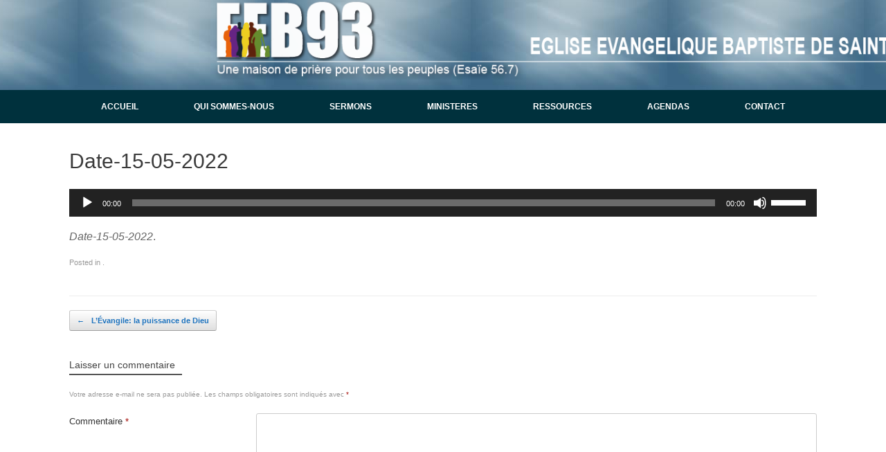

--- FILE ---
content_type: text/html; charset=UTF-8
request_url: https://eeb93.net/levangile-la-puissance-de-dieu/date-15-05-2022
body_size: 14348
content:
<!DOCTYPE html>
<html lang="fr-FR">
<head>
	<meta charset="UTF-8" />
	<meta http-equiv="X-UA-Compatible" content="IE=10" />
	<link rel="profile" href="http://gmpg.org/xfn/11" />
	<link rel="pingback" href="https://eeb93.net/xmlrpc.php" />
	<meta name='robots' content='index, follow, max-image-preview:large, max-snippet:-1, max-video-preview:-1' />

	<!-- This site is optimized with the Yoast SEO plugin v23.1 - https://yoast.com/wordpress/plugins/seo/ -->
	<title>Date-15-05-2022 - EEB93</title>
	<link rel="canonical" href="https://eeb93.net/levangile-la-puissance-de-dieu/date-15-05-2022/" />
	<meta property="og:locale" content="fr_FR" />
	<meta property="og:type" content="article" />
	<meta property="og:title" content="Date-15-05-2022 - EEB93" />
	<meta property="og:description" content="https://eeb93.net/wp-content/uploads/2022/05/Date-15-05-2022.mp3 Date-15-05-2022." />
	<meta property="og:url" content="https://eeb93.net/levangile-la-puissance-de-dieu/date-15-05-2022/" />
	<meta property="og:site_name" content="EEB93" />
	<meta property="article:modified_time" content="2022-05-15T20:58:36+00:00" />
	<meta name="twitter:card" content="summary_large_image" />
	<script type="application/ld+json" class="yoast-schema-graph">{"@context":"https://schema.org","@graph":[{"@type":"WebPage","@id":"https://eeb93.net/levangile-la-puissance-de-dieu/date-15-05-2022/","url":"https://eeb93.net/levangile-la-puissance-de-dieu/date-15-05-2022/","name":"Date-15-05-2022 - EEB93","isPartOf":{"@id":"https://eeb93.net/#website"},"primaryImageOfPage":{"@id":"https://eeb93.net/levangile-la-puissance-de-dieu/date-15-05-2022/#primaryimage"},"image":{"@id":"https://eeb93.net/levangile-la-puissance-de-dieu/date-15-05-2022/#primaryimage"},"thumbnailUrl":"","datePublished":"2022-05-15T20:58:27+00:00","dateModified":"2022-05-15T20:58:36+00:00","breadcrumb":{"@id":"https://eeb93.net/levangile-la-puissance-de-dieu/date-15-05-2022/#breadcrumb"},"inLanguage":"fr-FR","potentialAction":[{"@type":"ReadAction","target":["https://eeb93.net/levangile-la-puissance-de-dieu/date-15-05-2022/"]}]},{"@type":"BreadcrumbList","@id":"https://eeb93.net/levangile-la-puissance-de-dieu/date-15-05-2022/#breadcrumb","itemListElement":[{"@type":"ListItem","position":1,"name":"Accueil","item":"https://eeb93.net/"},{"@type":"ListItem","position":2,"name":"L&#8217;Évangile: la puissance de Dieu","item":"https://eeb93.net/levangile-la-puissance-de-dieu"},{"@type":"ListItem","position":3,"name":"Date-15-05-2022"}]},{"@type":"WebSite","@id":"https://eeb93.net/#website","url":"https://eeb93.net/","name":"EEB93","description":"Une maison de prière pour tous les peuples","potentialAction":[{"@type":"SearchAction","target":{"@type":"EntryPoint","urlTemplate":"https://eeb93.net/?s={search_term_string}"},"query-input":"required name=search_term_string"}],"inLanguage":"fr-FR"}]}</script>
	<!-- / Yoast SEO plugin. -->


<link rel='dns-prefetch' href='//platform-api.sharethis.com' />
<link rel="alternate" type="application/rss+xml" title="EEB93 &raquo; Flux" href="https://eeb93.net/feed" />
<link rel="alternate" type="application/rss+xml" title="EEB93 &raquo; Flux des commentaires" href="https://eeb93.net/comments/feed" />
<link rel="alternate" type="application/rss+xml" title="EEB93 &raquo; Date-15-05-2022 Flux des commentaires" href="https://eeb93.net/levangile-la-puissance-de-dieu/date-15-05-2022#main/feed" />
<script type="text/javascript">
/* <![CDATA[ */
window._wpemojiSettings = {"baseUrl":"https:\/\/s.w.org\/images\/core\/emoji\/15.0.3\/72x72\/","ext":".png","svgUrl":"https:\/\/s.w.org\/images\/core\/emoji\/15.0.3\/svg\/","svgExt":".svg","source":{"concatemoji":"https:\/\/eeb93.net\/wp-includes\/js\/wp-emoji-release.min.js?ver=6.6.4"}};
/*! This file is auto-generated */
!function(i,n){var o,s,e;function c(e){try{var t={supportTests:e,timestamp:(new Date).valueOf()};sessionStorage.setItem(o,JSON.stringify(t))}catch(e){}}function p(e,t,n){e.clearRect(0,0,e.canvas.width,e.canvas.height),e.fillText(t,0,0);var t=new Uint32Array(e.getImageData(0,0,e.canvas.width,e.canvas.height).data),r=(e.clearRect(0,0,e.canvas.width,e.canvas.height),e.fillText(n,0,0),new Uint32Array(e.getImageData(0,0,e.canvas.width,e.canvas.height).data));return t.every(function(e,t){return e===r[t]})}function u(e,t,n){switch(t){case"flag":return n(e,"\ud83c\udff3\ufe0f\u200d\u26a7\ufe0f","\ud83c\udff3\ufe0f\u200b\u26a7\ufe0f")?!1:!n(e,"\ud83c\uddfa\ud83c\uddf3","\ud83c\uddfa\u200b\ud83c\uddf3")&&!n(e,"\ud83c\udff4\udb40\udc67\udb40\udc62\udb40\udc65\udb40\udc6e\udb40\udc67\udb40\udc7f","\ud83c\udff4\u200b\udb40\udc67\u200b\udb40\udc62\u200b\udb40\udc65\u200b\udb40\udc6e\u200b\udb40\udc67\u200b\udb40\udc7f");case"emoji":return!n(e,"\ud83d\udc26\u200d\u2b1b","\ud83d\udc26\u200b\u2b1b")}return!1}function f(e,t,n){var r="undefined"!=typeof WorkerGlobalScope&&self instanceof WorkerGlobalScope?new OffscreenCanvas(300,150):i.createElement("canvas"),a=r.getContext("2d",{willReadFrequently:!0}),o=(a.textBaseline="top",a.font="600 32px Arial",{});return e.forEach(function(e){o[e]=t(a,e,n)}),o}function t(e){var t=i.createElement("script");t.src=e,t.defer=!0,i.head.appendChild(t)}"undefined"!=typeof Promise&&(o="wpEmojiSettingsSupports",s=["flag","emoji"],n.supports={everything:!0,everythingExceptFlag:!0},e=new Promise(function(e){i.addEventListener("DOMContentLoaded",e,{once:!0})}),new Promise(function(t){var n=function(){try{var e=JSON.parse(sessionStorage.getItem(o));if("object"==typeof e&&"number"==typeof e.timestamp&&(new Date).valueOf()<e.timestamp+604800&&"object"==typeof e.supportTests)return e.supportTests}catch(e){}return null}();if(!n){if("undefined"!=typeof Worker&&"undefined"!=typeof OffscreenCanvas&&"undefined"!=typeof URL&&URL.createObjectURL&&"undefined"!=typeof Blob)try{var e="postMessage("+f.toString()+"("+[JSON.stringify(s),u.toString(),p.toString()].join(",")+"));",r=new Blob([e],{type:"text/javascript"}),a=new Worker(URL.createObjectURL(r),{name:"wpTestEmojiSupports"});return void(a.onmessage=function(e){c(n=e.data),a.terminate(),t(n)})}catch(e){}c(n=f(s,u,p))}t(n)}).then(function(e){for(var t in e)n.supports[t]=e[t],n.supports.everything=n.supports.everything&&n.supports[t],"flag"!==t&&(n.supports.everythingExceptFlag=n.supports.everythingExceptFlag&&n.supports[t]);n.supports.everythingExceptFlag=n.supports.everythingExceptFlag&&!n.supports.flag,n.DOMReady=!1,n.readyCallback=function(){n.DOMReady=!0}}).then(function(){return e}).then(function(){var e;n.supports.everything||(n.readyCallback(),(e=n.source||{}).concatemoji?t(e.concatemoji):e.wpemoji&&e.twemoji&&(t(e.twemoji),t(e.wpemoji)))}))}((window,document),window._wpemojiSettings);
/* ]]> */
</script>
<style id='wp-emoji-styles-inline-css' type='text/css'>

	img.wp-smiley, img.emoji {
		display: inline !important;
		border: none !important;
		box-shadow: none !important;
		height: 1em !important;
		width: 1em !important;
		margin: 0 0.07em !important;
		vertical-align: -0.1em !important;
		background: none !important;
		padding: 0 !important;
	}
</style>
<link rel='stylesheet' id='wp-block-library-css' href='https://eeb93.net/wp-includes/css/dist/block-library/style.min.css?ver=6.6.4' type='text/css' media='all' />
<style id='classic-theme-styles-inline-css' type='text/css'>
/*! This file is auto-generated */
.wp-block-button__link{color:#fff;background-color:#32373c;border-radius:9999px;box-shadow:none;text-decoration:none;padding:calc(.667em + 2px) calc(1.333em + 2px);font-size:1.125em}.wp-block-file__button{background:#32373c;color:#fff;text-decoration:none}
</style>
<style id='global-styles-inline-css' type='text/css'>
:root{--wp--preset--aspect-ratio--square: 1;--wp--preset--aspect-ratio--4-3: 4/3;--wp--preset--aspect-ratio--3-4: 3/4;--wp--preset--aspect-ratio--3-2: 3/2;--wp--preset--aspect-ratio--2-3: 2/3;--wp--preset--aspect-ratio--16-9: 16/9;--wp--preset--aspect-ratio--9-16: 9/16;--wp--preset--color--black: #000000;--wp--preset--color--cyan-bluish-gray: #abb8c3;--wp--preset--color--white: #ffffff;--wp--preset--color--pale-pink: #f78da7;--wp--preset--color--vivid-red: #cf2e2e;--wp--preset--color--luminous-vivid-orange: #ff6900;--wp--preset--color--luminous-vivid-amber: #fcb900;--wp--preset--color--light-green-cyan: #7bdcb5;--wp--preset--color--vivid-green-cyan: #00d084;--wp--preset--color--pale-cyan-blue: #8ed1fc;--wp--preset--color--vivid-cyan-blue: #0693e3;--wp--preset--color--vivid-purple: #9b51e0;--wp--preset--gradient--vivid-cyan-blue-to-vivid-purple: linear-gradient(135deg,rgba(6,147,227,1) 0%,rgb(155,81,224) 100%);--wp--preset--gradient--light-green-cyan-to-vivid-green-cyan: linear-gradient(135deg,rgb(122,220,180) 0%,rgb(0,208,130) 100%);--wp--preset--gradient--luminous-vivid-amber-to-luminous-vivid-orange: linear-gradient(135deg,rgba(252,185,0,1) 0%,rgba(255,105,0,1) 100%);--wp--preset--gradient--luminous-vivid-orange-to-vivid-red: linear-gradient(135deg,rgba(255,105,0,1) 0%,rgb(207,46,46) 100%);--wp--preset--gradient--very-light-gray-to-cyan-bluish-gray: linear-gradient(135deg,rgb(238,238,238) 0%,rgb(169,184,195) 100%);--wp--preset--gradient--cool-to-warm-spectrum: linear-gradient(135deg,rgb(74,234,220) 0%,rgb(151,120,209) 20%,rgb(207,42,186) 40%,rgb(238,44,130) 60%,rgb(251,105,98) 80%,rgb(254,248,76) 100%);--wp--preset--gradient--blush-light-purple: linear-gradient(135deg,rgb(255,206,236) 0%,rgb(152,150,240) 100%);--wp--preset--gradient--blush-bordeaux: linear-gradient(135deg,rgb(254,205,165) 0%,rgb(254,45,45) 50%,rgb(107,0,62) 100%);--wp--preset--gradient--luminous-dusk: linear-gradient(135deg,rgb(255,203,112) 0%,rgb(199,81,192) 50%,rgb(65,88,208) 100%);--wp--preset--gradient--pale-ocean: linear-gradient(135deg,rgb(255,245,203) 0%,rgb(182,227,212) 50%,rgb(51,167,181) 100%);--wp--preset--gradient--electric-grass: linear-gradient(135deg,rgb(202,248,128) 0%,rgb(113,206,126) 100%);--wp--preset--gradient--midnight: linear-gradient(135deg,rgb(2,3,129) 0%,rgb(40,116,252) 100%);--wp--preset--font-size--small: 13px;--wp--preset--font-size--medium: 20px;--wp--preset--font-size--large: 36px;--wp--preset--font-size--x-large: 42px;--wp--preset--spacing--20: 0.44rem;--wp--preset--spacing--30: 0.67rem;--wp--preset--spacing--40: 1rem;--wp--preset--spacing--50: 1.5rem;--wp--preset--spacing--60: 2.25rem;--wp--preset--spacing--70: 3.38rem;--wp--preset--spacing--80: 5.06rem;--wp--preset--shadow--natural: 6px 6px 9px rgba(0, 0, 0, 0.2);--wp--preset--shadow--deep: 12px 12px 50px rgba(0, 0, 0, 0.4);--wp--preset--shadow--sharp: 6px 6px 0px rgba(0, 0, 0, 0.2);--wp--preset--shadow--outlined: 6px 6px 0px -3px rgba(255, 255, 255, 1), 6px 6px rgba(0, 0, 0, 1);--wp--preset--shadow--crisp: 6px 6px 0px rgba(0, 0, 0, 1);}:where(.is-layout-flex){gap: 0.5em;}:where(.is-layout-grid){gap: 0.5em;}body .is-layout-flex{display: flex;}.is-layout-flex{flex-wrap: wrap;align-items: center;}.is-layout-flex > :is(*, div){margin: 0;}body .is-layout-grid{display: grid;}.is-layout-grid > :is(*, div){margin: 0;}:where(.wp-block-columns.is-layout-flex){gap: 2em;}:where(.wp-block-columns.is-layout-grid){gap: 2em;}:where(.wp-block-post-template.is-layout-flex){gap: 1.25em;}:where(.wp-block-post-template.is-layout-grid){gap: 1.25em;}.has-black-color{color: var(--wp--preset--color--black) !important;}.has-cyan-bluish-gray-color{color: var(--wp--preset--color--cyan-bluish-gray) !important;}.has-white-color{color: var(--wp--preset--color--white) !important;}.has-pale-pink-color{color: var(--wp--preset--color--pale-pink) !important;}.has-vivid-red-color{color: var(--wp--preset--color--vivid-red) !important;}.has-luminous-vivid-orange-color{color: var(--wp--preset--color--luminous-vivid-orange) !important;}.has-luminous-vivid-amber-color{color: var(--wp--preset--color--luminous-vivid-amber) !important;}.has-light-green-cyan-color{color: var(--wp--preset--color--light-green-cyan) !important;}.has-vivid-green-cyan-color{color: var(--wp--preset--color--vivid-green-cyan) !important;}.has-pale-cyan-blue-color{color: var(--wp--preset--color--pale-cyan-blue) !important;}.has-vivid-cyan-blue-color{color: var(--wp--preset--color--vivid-cyan-blue) !important;}.has-vivid-purple-color{color: var(--wp--preset--color--vivid-purple) !important;}.has-black-background-color{background-color: var(--wp--preset--color--black) !important;}.has-cyan-bluish-gray-background-color{background-color: var(--wp--preset--color--cyan-bluish-gray) !important;}.has-white-background-color{background-color: var(--wp--preset--color--white) !important;}.has-pale-pink-background-color{background-color: var(--wp--preset--color--pale-pink) !important;}.has-vivid-red-background-color{background-color: var(--wp--preset--color--vivid-red) !important;}.has-luminous-vivid-orange-background-color{background-color: var(--wp--preset--color--luminous-vivid-orange) !important;}.has-luminous-vivid-amber-background-color{background-color: var(--wp--preset--color--luminous-vivid-amber) !important;}.has-light-green-cyan-background-color{background-color: var(--wp--preset--color--light-green-cyan) !important;}.has-vivid-green-cyan-background-color{background-color: var(--wp--preset--color--vivid-green-cyan) !important;}.has-pale-cyan-blue-background-color{background-color: var(--wp--preset--color--pale-cyan-blue) !important;}.has-vivid-cyan-blue-background-color{background-color: var(--wp--preset--color--vivid-cyan-blue) !important;}.has-vivid-purple-background-color{background-color: var(--wp--preset--color--vivid-purple) !important;}.has-black-border-color{border-color: var(--wp--preset--color--black) !important;}.has-cyan-bluish-gray-border-color{border-color: var(--wp--preset--color--cyan-bluish-gray) !important;}.has-white-border-color{border-color: var(--wp--preset--color--white) !important;}.has-pale-pink-border-color{border-color: var(--wp--preset--color--pale-pink) !important;}.has-vivid-red-border-color{border-color: var(--wp--preset--color--vivid-red) !important;}.has-luminous-vivid-orange-border-color{border-color: var(--wp--preset--color--luminous-vivid-orange) !important;}.has-luminous-vivid-amber-border-color{border-color: var(--wp--preset--color--luminous-vivid-amber) !important;}.has-light-green-cyan-border-color{border-color: var(--wp--preset--color--light-green-cyan) !important;}.has-vivid-green-cyan-border-color{border-color: var(--wp--preset--color--vivid-green-cyan) !important;}.has-pale-cyan-blue-border-color{border-color: var(--wp--preset--color--pale-cyan-blue) !important;}.has-vivid-cyan-blue-border-color{border-color: var(--wp--preset--color--vivid-cyan-blue) !important;}.has-vivid-purple-border-color{border-color: var(--wp--preset--color--vivid-purple) !important;}.has-vivid-cyan-blue-to-vivid-purple-gradient-background{background: var(--wp--preset--gradient--vivid-cyan-blue-to-vivid-purple) !important;}.has-light-green-cyan-to-vivid-green-cyan-gradient-background{background: var(--wp--preset--gradient--light-green-cyan-to-vivid-green-cyan) !important;}.has-luminous-vivid-amber-to-luminous-vivid-orange-gradient-background{background: var(--wp--preset--gradient--luminous-vivid-amber-to-luminous-vivid-orange) !important;}.has-luminous-vivid-orange-to-vivid-red-gradient-background{background: var(--wp--preset--gradient--luminous-vivid-orange-to-vivid-red) !important;}.has-very-light-gray-to-cyan-bluish-gray-gradient-background{background: var(--wp--preset--gradient--very-light-gray-to-cyan-bluish-gray) !important;}.has-cool-to-warm-spectrum-gradient-background{background: var(--wp--preset--gradient--cool-to-warm-spectrum) !important;}.has-blush-light-purple-gradient-background{background: var(--wp--preset--gradient--blush-light-purple) !important;}.has-blush-bordeaux-gradient-background{background: var(--wp--preset--gradient--blush-bordeaux) !important;}.has-luminous-dusk-gradient-background{background: var(--wp--preset--gradient--luminous-dusk) !important;}.has-pale-ocean-gradient-background{background: var(--wp--preset--gradient--pale-ocean) !important;}.has-electric-grass-gradient-background{background: var(--wp--preset--gradient--electric-grass) !important;}.has-midnight-gradient-background{background: var(--wp--preset--gradient--midnight) !important;}.has-small-font-size{font-size: var(--wp--preset--font-size--small) !important;}.has-medium-font-size{font-size: var(--wp--preset--font-size--medium) !important;}.has-large-font-size{font-size: var(--wp--preset--font-size--large) !important;}.has-x-large-font-size{font-size: var(--wp--preset--font-size--x-large) !important;}
:where(.wp-block-post-template.is-layout-flex){gap: 1.25em;}:where(.wp-block-post-template.is-layout-grid){gap: 1.25em;}
:where(.wp-block-columns.is-layout-flex){gap: 2em;}:where(.wp-block-columns.is-layout-grid){gap: 2em;}
:root :where(.wp-block-pullquote){font-size: 1.5em;line-height: 1.6;}
</style>
<link rel='stylesheet' id='wpsm_tabs_pro_font-icon-picker-glyphicon_style-css' href='https://eeb93.net/wp-content/plugins/tabs-pro/assets/css/mul-type-icon-picker/picker/glyphicon.css?ver=6.6.4' type='text/css' media='all' />
<link rel='stylesheet' id='wpsm_tabs_pro_font-icon-picker-dashicons_style-css' href='https://eeb93.net/wp-content/plugins/tabs-pro/assets/css/mul-type-icon-picker/picker/dashicons.css?ver=6.6.4' type='text/css' media='all' />
<link rel='stylesheet' id='wpsm_tabs_pro-font-awesome-front-css' href='https://eeb93.net/wp-content/plugins/tabs-pro/assets/css/font-awesome/css/font-awesome.min.css?ver=6.6.4' type='text/css' media='all' />
<link rel='stylesheet' id='wpsm_tabs_pro_bootstrap-front-css' href='https://eeb93.net/wp-content/plugins/tabs-pro/assets/css/bootstrap-front.css?ver=6.6.4' type='text/css' media='all' />
<link rel='stylesheet' id='wpsm_tabs_pro_animate-css' href='https://eeb93.net/wp-content/plugins/tabs-pro/assets/css/animate.css?ver=6.6.4' type='text/css' media='all' />
<link rel='stylesheet' id='wpsm_tabs_pro_scrollbar_style-css' href='https://eeb93.net/wp-content/plugins/tabs-pro/assets/css/scrollbar/jquery.mCustomScrollbar.css?ver=6.6.4' type='text/css' media='all' />
<link rel='stylesheet' id='uaf_client_css-css' href='https://eeb93.net/wp-content/uploads/useanyfont/uaf.css?ver=1718825438' type='text/css' media='all' />
<link rel='stylesheet' id='wp-pagenavi-css' href='https://eeb93.net/wp-content/plugins/wp-pagenavi/pagenavi-css.css?ver=2.70' type='text/css' media='all' />
<link rel='stylesheet' id='dashicons-css' href='https://eeb93.net/wp-includes/css/dashicons.min.css?ver=6.6.4' type='text/css' media='all' />
<link rel='stylesheet' id='vantage-style-css' href='https://eeb93.net/wp-content/themes/vantage/style.css?ver=1.15.6' type='text/css' media='all' />
<link rel='stylesheet' id='font-awesome-css' href='https://eeb93.net/wp-content/themes/vantage/fontawesome/css/font-awesome.css?ver=4.6.2' type='text/css' media='all' />
<link rel='stylesheet' id='wp-members-css' href='https://eeb93.net/wp-content/plugins/wp-members/assets/css/forms/generic-no-float.min.css?ver=3.4.9.5' type='text/css' media='all' />
<link rel='stylesheet' id='siteorigin-mobilenav-css' href='https://eeb93.net/wp-content/themes/vantage/inc/mobilenav/css/mobilenav.css?ver=1.15.6' type='text/css' media='all' />
<link rel='stylesheet' id='wpdreams-asl-basic-css' href='https://eeb93.net/wp-content/plugins/ajax-search-lite/css/style.basic.css?ver=4.12.1' type='text/css' media='all' />
<link rel='stylesheet' id='wpdreams-asl-instance-css' href='https://eeb93.net/wp-content/plugins/ajax-search-lite/css/style-simple-red.css?ver=4.12.1' type='text/css' media='all' />
<link rel='stylesheet' id='btnsx-css' href='https://eeb93.net/wp-content/plugins/buttons-x/assets/css/common/button.min.css?ver=0.8.6' type='text/css' media='all' />
<link rel='stylesheet' id='mediaelement-css' href='https://eeb93.net/wp-includes/js/mediaelement/mediaelementplayer-legacy.min.css?ver=4.2.17' type='text/css' media='all' />
<link rel='stylesheet' id='wp-mediaelement-css' href='https://eeb93.net/wp-includes/js/mediaelement/wp-mediaelement.min.css?ver=6.6.4' type='text/css' media='all' />
<script type="text/javascript" src="https://eeb93.net/wp-includes/js/jquery/jquery.min.js?ver=3.7.1" id="jquery-core-js"></script>
<script type="text/javascript" src="https://eeb93.net/wp-includes/js/jquery/jquery-migrate.min.js?ver=3.4.1" id="jquery-migrate-js"></script>
<script type="text/javascript" src="https://eeb93.net/wp-content/plugins/tabs-pro/assets/js/bootstrap-tabcollapse.js?ver=6.6.4" id="wpsm_tabs_pro_bootstrap-collapse-front-js"></script>
<script type="text/javascript" src="https://eeb93.net/wp-content/plugins/tabs-pro/assets/js/scrollbar/jquery.mCustomScrollbar.concat.min.js?ver=6.6.4" id="wpsm_tabs_pro_scrollbar_script-js"></script>
<script type="text/javascript" src="https://eeb93.net/wp-content/themes/vantage/js/jquery.flexslider.min.js?ver=2.1" id="jquery-flexslider-js"></script>
<script type="text/javascript" src="https://eeb93.net/wp-content/themes/vantage/js/jquery.touchSwipe.min.js?ver=1.6.6" id="jquery-touchswipe-js"></script>
<script type="text/javascript" src="https://eeb93.net/wp-content/themes/vantage/js/jquery.theme-main.min.js?ver=1.15.6" id="vantage-main-js"></script>
<script type="text/javascript" src="https://eeb93.net/wp-content/plugins/so-widgets-bundle/js/lib/jquery.fitvids.min.js?ver=1.1" id="jquery-fitvids-js"></script>
<!--[if lt IE 9]>
<script type="text/javascript" src="https://eeb93.net/wp-content/themes/vantage/js/html5.min.js?ver=3.7.3" id="vantage-html5-js"></script>
<![endif]-->
<!--[if (gte IE 6)&(lte IE 8)]>
<script type="text/javascript" src="https://eeb93.net/wp-content/themes/vantage/js/selectivizr.min.js?ver=1.0.3b" id="vantage-selectivizr-js"></script>
<![endif]-->
<script type="text/javascript" id="siteorigin-mobilenav-js-extra">
/* <![CDATA[ */
var mobileNav = {"search":{"url":"https:\/\/eeb93.net","placeholder":"Search"},"text":{"navigate":"Menu","back":"Back","close":"Close"},"nextIconUrl":"https:\/\/eeb93.net\/wp-content\/themes\/vantage\/inc\/mobilenav\/images\/next.png","mobileMenuClose":"<i class=\"fa fa-times\"><\/i>"};
/* ]]> */
</script>
<script type="text/javascript" src="https://eeb93.net/wp-content/themes/vantage/inc/mobilenav/js/mobilenav.min.js?ver=1.15.6" id="siteorigin-mobilenav-js"></script>
<script type="text/javascript" src="//platform-api.sharethis.com/js/sharethis.js#source=googleanalytics-wordpress#product=ga&amp;property=60049d160b50bc00198f4767" id="googleanalytics-platform-sharethis-js"></script>
<script type="text/javascript" id="wpstg-global-js-extra">
/* <![CDATA[ */
var wpstg = {"nonce":"cf024cedbf"};
/* ]]> */
</script>
<script type="text/javascript" src="https://eeb93.net/wp-content/plugins/wp-staging/assets/js/dist/wpstg-blank-loader.min.js?ver=6.6.4" id="wpstg-global-js"></script>
<link rel="https://api.w.org/" href="https://eeb93.net/wp-json/" /><link rel="alternate" title="JSON" type="application/json" href="https://eeb93.net/wp-json/wp/v2/media/6294" /><link rel="EditURI" type="application/rsd+xml" title="RSD" href="https://eeb93.net/xmlrpc.php?rsd" />
<meta name="generator" content="WordPress 6.6.4" />
<link rel='shortlink' href='https://eeb93.net/?p=6294' />
<link rel="alternate" title="oEmbed (JSON)" type="application/json+oembed" href="https://eeb93.net/wp-json/oembed/1.0/embed?url=https%3A%2F%2Feeb93.net%2Flevangile-la-puissance-de-dieu%2Fdate-15-05-2022%23main" />
<link rel="alternate" title="oEmbed (XML)" type="text/xml+oembed" href="https://eeb93.net/wp-json/oembed/1.0/embed?url=https%3A%2F%2Feeb93.net%2Flevangile-la-puissance-de-dieu%2Fdate-15-05-2022%23main&#038;format=xml" />
		<meta name="abstract" content="Eglise Evangélique Baptiste Saint Denis">
		<meta name="author" content="Albert Xandry">
		<meta name="classification" content="Eglise Evangélique Baptiste Saint Denis">
		<meta name="copyright" content="Copyright EEB93 -  Tous droits réservés.">
		<meta name="designer" content="graphitus.com">
		<meta name="distribution" content="Global">
		<meta name="language" content="fr-FR">
		<meta name="publisher" content="EEB93">
		<meta name="rating" content="General">
		<meta name="resource-type" content="Document">
		<meta name="revisit-after" content="3">
		<meta name="subject" content="Uncategorized">
		<meta name="template" content="graphitus.com">
		<title>Eglise Évangélique Baptiste | Saint-Denis</title>

<meta name="description" content="L'Eglise Évangélique Baptiste est une église évangélique de chrétiens en Seine-Saint-Denis, à Saint-Denis">

<meta property="og:site_name" content="Eglise" />

<meta name="keywords" content="église, évangélique, baptiste, biblique, Bible, bible, Jésus-Christ, Jésus, Dieu, chrétien, christianisme, Saint-Denis, Saint Denis, Seine-Saint-Denis">

<meta property="og:title" content="'Eglise Evangélique Baptiste Saint-Denis" />
<meta property="og:type" content="article" />
<meta property="og:url" content="eeb93.net/" />
<meta property="og:description" content="Besoin d'un site Internet, flyers, affiches ou un logo ? Notre agence vous propose des prestation à des tarifs intéressants" />

<meta property="og:type" content="article" />
<meta property="og:url" content="eebso.fr/" />
<meta property="og:description" content="Une Eglise Évangélique Baptiste sur Saint-Denis" />

<meta property="og:site_name" content="Eglise Évangélique Baptiste" />

<meta name="google-site-verification" content="_kktzmuIiXvHc4h9btqUN1MgBnL-r6p-Du3jP9F4qPc" />

<link rel="apple-touch-icon" href="/apple-touch-icon-120x120-precomposed.png" /> <link rel="apple-touch-icon" href="/apple-touch-icon-152x152-precomposed.png" />
<meta name="viewport" content="width=device-width, initial-scale=1" />		<style type="text/css">
			.so-mobilenav-mobile + * { display: none; }
			@media screen and (max-width: 480px) { .so-mobilenav-mobile + * { display: block; } .so-mobilenav-standard + * { display: none; } .site-navigation #search-icon { display: none; } }
		</style>
					<link rel="preconnect" href="https://fonts.gstatic.com" crossorigin />
				<link rel="preload" as="style" href="//fonts.googleapis.com/css?family=Open+Sans&display=swap" />
				<link rel="stylesheet" href="//fonts.googleapis.com/css?family=Open+Sans&display=swap" media="all" />
				<script>
(function() {
	(function (i, s, o, g, r, a, m) {
		i['GoogleAnalyticsObject'] = r;
		i[r] = i[r] || function () {
				(i[r].q = i[r].q || []).push(arguments)
			}, i[r].l = 1 * new Date();
		a = s.createElement(o),
			m = s.getElementsByTagName(o)[0];
		a.async = 1;
		a.src = g;
		m.parentNode.insertBefore(a, m)
	})(window, document, 'script', 'https://google-analytics.com/analytics.js', 'ga');

	ga('create', 'UA-108420374-1', 'auto');
			ga('send', 'pageview');
	})();
</script>
			            <style>
				            
					div[id*='ajaxsearchlitesettings'].searchsettings .asl_option_inner label {
						font-size: 0px !important;
						color: rgba(0, 0, 0, 0);
					}
					div[id*='ajaxsearchlitesettings'].searchsettings .asl_option_inner label:after {
						font-size: 11px !important;
						position: absolute;
						top: 0;
						left: 0;
						z-index: 1;
					}
					.asl_w_container {
						width: 100%;
						margin: 0px 0px 0px 0px;
						min-width: 200px;
					}
					div[id*='ajaxsearchlite'].asl_m {
						width: 100%;
					}
					div[id*='ajaxsearchliteres'].wpdreams_asl_results div.resdrg span.highlighted {
						font-weight: bold;
						color: rgba(217, 49, 43, 1);
						background-color: rgba(238, 238, 238, 1);
					}
					div[id*='ajaxsearchliteres'].wpdreams_asl_results .results img.asl_image {
						width: 70px;
						height: 70px;
						object-fit: cover;
					}
					div.asl_r .results {
						max-height: auto;
					}
				
						div.asl_r.asl_w.vertical .results .item::after {
							display: block;
							position: absolute;
							bottom: 0;
							content: '';
							height: 1px;
							width: 100%;
							background: #D8D8D8;
						}
						div.asl_r.asl_w.vertical .results .item.asl_last_item::after {
							display: none;
						}
								            </style>
			            	<style type="text/css" media="screen">
		#footer-widgets .widget { width: 100%; }
		#masthead-widgets .widget { width: 100%; }
	</style>
	<style type="text/css" id="customizer-css">body,button,input,select,textarea { font-family: "Arial", Arial, Helvetica, sans-serif; font-weight: 400 } #masthead h1 { font-family: "Arial", Arial, Helvetica, sans-serif; font-weight: 400 } h1,h2,h3,h4,h5,h6 { font-family: "Arial", Arial, Helvetica, sans-serif; font-weight: 400 } .main-navigation, .mobile-nav-frame, .mobile-nav-frame .title h3 { font-family: "Arial", Arial, Helvetica, sans-serif; font-weight: 400 } #masthead .hgroup h1, #masthead.masthead-logo-in-menu .logo > h1 { font-size: 36px; color: #dd3333 } #masthead .hgroup .support-text, #masthead .hgroup .site-description { font-size: 48px; color: #81d742 } #page-title, article.post .entry-header h1.entry-title, article.page .entry-header h1.entry-title { font-size: 30px } .entry-content { font-size: 16px } #masthead .hgroup { padding-top: 15px; padding-bottom: 15px } .main-navigation ul { text-align: center } .main-navigation { background-color: #00313d } .main-navigation a { color: #ffffff } .main-navigation ul ul { background-color: #ffffff } .main-navigation ul ul a { color: #000000 } .main-navigation ul li:hover > a, .main-navigation ul li:focus > a, #search-icon #search-icon-icon:hover, #search-icon #search-icon-icon:focus { background-color: #ffffff } .main-navigation ul li:hover > a, .main-navigation ul li:focus > a, .main-navigation ul li:hover > a [class^="fa fa-"] { color: #172ad3 } .main-navigation ul ul li:hover > a { background-color: #ffffff; color: #1e73be } .main-navigation [class^="fa fa-"], .main-navigation .mobile-nav-icon { color: #dd3333 } .main-navigation ul li a { padding-top: 18px; padding-bottom: 18px } .main-navigation ul li a, #masthead.masthead-logo-in-menu .logo { padding-left: 40px; padding-right: 40px } .main-navigation ul li { font-size: 12px } a.button, button, html input[type="button"], input[type="reset"], input[type="submit"], .post-navigation a, #image-navigation a, article.post .more-link, article.page .more-link, .paging-navigation a, .woocommerce #page-wrapper .button, .woocommerce a.button, .woocommerce .checkout-button, .woocommerce input.button, .woocommerce #respond input#submit:hover, .woocommerce a.button:hover, .woocommerce button.button:hover, .woocommerce input.button:hover, .woocommerce input.button:disabled, .woocommerce input.button:disabled[disabled], .woocommerce input.button:disabled:hover, .woocommerce input.button:disabled[disabled]:hover, #infinite-handle span button { color: #1e73be } a.button, button, html input[type="button"], input[type="reset"], input[type="submit"], .post-navigation a, #image-navigation a, article.post .more-link, article.page .more-link, .paging-navigation a, .woocommerce #page-wrapper .button, .woocommerce a.button, .woocommerce .checkout-button, .woocommerce input.button, #infinite-handle span button { text-shadow: none } a.button, button, html input[type="button"], input[type="reset"], input[type="submit"], .post-navigation a, #image-navigation a, article.post .more-link, article.page .more-link, .paging-navigation a, .woocommerce #page-wrapper .button, .woocommerce a.button, .woocommerce .checkout-button, .woocommerce input.button, .woocommerce #respond input#submit.alt, .woocommerce a.button.alt, .woocommerce button.button.alt, .woocommerce input.button.alt, #infinite-handle span { -webkit-box-shadow: none; -moz-box-shadow: none; box-shadow: none } #masthead { background-image: url("http://eeb93.net/wp-content/uploads/2017/11/bleu.jpg") } #main { background-color: #ffffff; background-position: center; background-repeat: no-repeat } </style><meta name="generator" content="Powered by Buttons X - Powerful Button Builder for WordPress."/>
<style type="text/css">/** Mega Menu CSS: fs **/</style>
</head>

<body class="attachment attachment-template-default single single-attachment postid-6294 attachmentid-6294 attachment-mpeg group-blog responsive layout-full no-js no-sidebar page-layout-default mobilenav">


<div id="page-wrapper">

	<a class="skip-link screen-reader-text" href="#content">Skip to content</a>

	
	
		<header id="masthead" class="site-header" role="banner">

	<div class="hgroup full-container ">

		
			<a href="https://eeb93.net/" title="EEB93" rel="home" class="logo">
				<img src="https://eeb93.net/wp-content/uploads/2017/11/bannierelong-01.png"  class="logo-height-constrain"  width="1080"  height="121"  alt="EEB93 Logo"  />			</a>
			
				<div class="support-text">
									</div>

			
		
	</div><!-- .hgroup.full-container -->

	
<nav role="navigation" class="site-navigation main-navigation primary use-sticky-menu">

	<div class="full-container">
				
					<div id="so-mobilenav-standard-1" data-id="1" class="so-mobilenav-standard"></div><div class="menu-eeb93-container"><ul id="menu-eeb93" class="menu"><li id="menu-item-2819" class="menu-item menu-item-type-custom menu-item-object-custom menu-item-home menu-item-has-children menu-item-2819"><a href="http://eeb93.net/"><span class="icon"></span>ACCUEIL</a>
<ul class="sub-menu">
	<li id="menu-item-2820" class="menu-item menu-item-type-post_type menu-item-object-page menu-item-2820"><a href="https://eeb93.net/mot-du-pasteur">Mot du pasteur</a></li>
	<li id="menu-item-2821" class="menu-item menu-item-type-post_type menu-item-object-page menu-item-2821"><a href="https://eeb93.net/nous-trouver">Nous trouver</a></li>
</ul>
</li>
<li id="menu-item-2822" class="menu-item menu-item-type-custom menu-item-object-custom menu-item-has-children menu-item-2822"><a href="#"><span class="icon"></span>QUI SOMMES-NOUS</a>
<ul class="sub-menu">
	<li id="menu-item-2823" class="menu-item menu-item-type-post_type menu-item-object-page menu-item-2823"><a href="https://eeb93.net/confession-de-foi">Confession de foi</a></li>
	<li id="menu-item-2825" class="menu-item menu-item-type-post_type menu-item-object-page menu-item-2825"><a href="https://eeb93.net/responsables">Responsables</a></li>
	<li id="menu-item-2824" class="menu-item menu-item-type-post_type menu-item-object-page menu-item-2824"><a href="https://eeb93.net/historique">Historique</a></li>
</ul>
</li>
<li id="menu-item-6315" class="menu-item menu-item-type-taxonomy menu-item-object-category menu-item-6315"><a href="https://eeb93.net/category/predications">SERMONS</a></li>
<li id="menu-item-3880" class="menu-item menu-item-type-custom menu-item-object-custom menu-item-has-children menu-item-3880"><a href="#"><span class="icon"></span>MINISTERES</a>
<ul class="sub-menu">
	<li id="menu-item-3883" class="menu-item menu-item-type-custom menu-item-object-custom menu-item-has-children menu-item-3883"><a href="#"><span class="icon"></span>Ministères des jeunes</a>
	<ul class="sub-menu">
		<li id="menu-item-3828" class="menu-item menu-item-type-post_type menu-item-object-page menu-item-3828"><a href="https://eeb93.net/les-ados">Les Ados</a></li>
		<li id="menu-item-3881" class="menu-item menu-item-type-post_type menu-item-object-page menu-item-3881"><a href="https://eeb93.net/les-ados-2">Les Jeunes Adultes</a></li>
	</ul>
</li>
	<li id="menu-item-3882" class="menu-item menu-item-type-post_type menu-item-object-page menu-item-3882"><a href="https://eeb93.net/les-ados-3-4">Réunions de Sœurs</a></li>
	<li id="menu-item-3940" class="menu-item menu-item-type-post_type menu-item-object-page menu-item-3940"><a href="https://eeb93.net/les-ados-3-2">Ministère Tamaoul</a></li>
	<li id="menu-item-3941" class="menu-item menu-item-type-post_type menu-item-object-page menu-item-3941"><a href="https://eeb93.net/les-ados-3-3">Réunions de Frères</a></li>
</ul>
</li>
<li id="menu-item-2828" class="menu-item menu-item-type-custom menu-item-object-custom menu-item-has-children menu-item-2828"><a href="#"><span class="icon"></span>RESSOURCES</a>
<ul class="sub-menu">
	<li id="menu-item-2835" class="menu-item menu-item-type-post_type menu-item-object-page menu-item-2835"><a href="https://eeb93.net/temoignages">Témoignages</a></li>
	<li id="menu-item-2834" class="menu-item menu-item-type-post_type menu-item-object-page menu-item-2834"><a href="https://eeb93.net/photos">Photos</a></li>
	<li id="menu-item-2838" class="menu-item menu-item-type-post_type menu-item-object-page menu-item-2838"><a href="https://eeb93.net/articles">Articles</a></li>
	<li id="menu-item-2839" class="menu-item menu-item-type-post_type menu-item-object-page menu-item-2839"><a href="https://eeb93.net/liens">Liens</a></li>
	<li id="menu-item-2840" class="menu-item menu-item-type-post_type menu-item-object-page menu-item-2840"><a href="https://eeb93.net/media">Média</a></li>
	<li id="menu-item-2836" class="menu-item menu-item-type-custom menu-item-object-custom menu-item-has-children menu-item-2836"><a href="#"><span class="icon"></span>Cantiques</a>
	<ul class="sub-menu">
		<li id="menu-item-3648" class="menu-item menu-item-type-post_type menu-item-object-page menu-item-3648"><a href="https://eeb93.net/liste-des-cantiques">Liste des cantiques</a></li>
		<li id="menu-item-3669" class="menu-item menu-item-type-post_type menu-item-object-page menu-item-3669"><a href="https://eeb93.net/liste-des-cantiques-par-themes">Liste des cantiques par thèmes</a></li>
		<li id="menu-item-2829" class="menu-item menu-item-type-post_type menu-item-object-page menu-item-2829"><a href="https://eeb93.net/cantiques_1_a_25">Cantiques 1 à 25</a></li>
		<li id="menu-item-2830" class="menu-item menu-item-type-post_type menu-item-object-page menu-item-2830"><a href="https://eeb93.net/cantiques_26_a_50">Cantiques 26 à 50</a></li>
		<li id="menu-item-2831" class="menu-item menu-item-type-post_type menu-item-object-page menu-item-2831"><a href="https://eeb93.net/cantiques_51_a_75">Cantiques 51 à 75</a></li>
		<li id="menu-item-2832" class="menu-item menu-item-type-post_type menu-item-object-page menu-item-2832"><a href="https://eeb93.net/cantiques_76_a_100">Cantiques 76 à 100</a></li>
	</ul>
</li>
</ul>
</li>
<li id="menu-item-2837" class="menu-item menu-item-type-post_type menu-item-object-page menu-item-2837"><a href="https://eeb93.net/agendas">AGENDAS</a></li>
<li id="menu-item-2833" class="menu-item menu-item-type-post_type menu-item-object-page menu-item-2833"><a href="https://eeb93.net/contact">CONTACT</a></li>
</ul></div><div id="so-mobilenav-mobile-1" data-id="1" class="so-mobilenav-mobile"></div><div class="menu-mobilenav-container"><ul id="mobile-nav-item-wrap-1" class="menu"><li><a href="#" class="mobilenav-main-link" data-id="1"><span class="mobile-nav-icon"></span>Menu</a></li></ul></div>			</div>
</nav><!-- .site-navigation .main-navigation -->

</header><!-- #masthead .site-header -->

	
	
	
	
	<div id="main" class="site-main">
		<div class="full-container">
			
<div id="primary" class="content-area">
	<div id="content" class="site-content" role="main">

	
		
<article id="post-6294" class="post post-6294 attachment type-attachment status-inherit hentry">

	<div class="entry-main">

		
					<header class="entry-header">

				
									<h1 class="entry-title">Date-15-05-2022</h1>
				
				
			</header><!-- .entry-header -->
		
		<div class="entry-content">
			<audio class="wp-audio-shortcode" id="audio-6294-3" preload="none" style="width: 100%;" controls="controls"><source type="audio/mpeg" src="https://eeb93.net/wp-content/uploads/2022/05/Date-15-05-2022.mp3?_=3" /><a href="https://eeb93.net/wp-content/uploads/2022/05/Date-15-05-2022.mp3">https://eeb93.net/wp-content/uploads/2022/05/Date-15-05-2022.mp3</a></audio>
<p><i>Date-15-05-2022</i>.</p>
					</div><!-- .entry-content -->

					<div class="entry-categories">
				Posted in .			</div>
		
		
		
	</div>

</article><!-- #post-6294 -->

			<nav role="navigation" id="nav-below" class="site-navigation post-navigation">
		<h2 class="assistive-text">Post navigation</h2>

	
		<div class="single-nav-wrapper">
			<div class="nav-previous"><a href="https://eeb93.net/levangile-la-puissance-de-dieu" rel="prev"><span class="meta-nav">&larr;</span> L&#8217;Évangile: la puissance de Dieu</a></div>					</div>

	
	</nav><!-- #nav-below -->
	
		
					

	<div id="comments" class="comments-area">

	
	
	
		<div id="respond" class="comment-respond">
		<h3 id="reply-title" class="comment-reply-title">Laisser un commentaire <small><a rel="nofollow" id="cancel-comment-reply-link" href="/levangile-la-puissance-de-dieu/date-15-05-2022#respond" style="display:none;">Annuler la réponse</a></small></h3><form action="https://eeb93.net/wp-comments-post.php" method="post" id="commentform" class="comment-form"><p class="comment-notes"><span id="email-notes">Votre adresse e-mail ne sera pas publiée.</span> <span class="required-field-message">Les champs obligatoires sont indiqués avec <span class="required">*</span></span></p><p class="comment-form-comment"><label for="comment">Commentaire <span class="required">*</span></label> <textarea id="comment" name="comment" cols="45" rows="8" maxlength="65525" required="required"></textarea></p><p class="comment-form-author"><label for="author">Nom <span class="required">*</span></label> <input id="author" name="author" type="text" value="" size="30" maxlength="245" autocomplete="name" required="required" /></p>
<p class="comment-form-email"><label for="email">E-mail <span class="required">*</span></label> <input id="email" name="email" type="text" value="" size="30" maxlength="100" aria-describedby="email-notes" autocomplete="email" required="required" /></p>
<p class="comment-form-url"><label for="url">Site web</label> <input id="url" name="url" type="text" value="" size="30" maxlength="200" autocomplete="url" /></p>
<p class="comment-form-cookies-consent"><input id="wp-comment-cookies-consent" name="wp-comment-cookies-consent" type="checkbox" value="yes" /> <label for="wp-comment-cookies-consent">Enregistrer mon nom, mon e-mail et mon site dans le navigateur pour mon prochain commentaire.</label></p>
<p class="form-submit"><input name="submit" type="submit" id="submit" class="submit" value="Laisser un commentaire" /> <input type='hidden' name='comment_post_ID' value='6294' id='comment_post_ID' />
<input type='hidden' name='comment_parent' id='comment_parent' value='0' />
</p></form>	</div><!-- #respond -->
	
</div><!-- #comments .comments-area -->
		
	
	</div><!-- #content .site-content -->
</div><!-- #primary .content-area -->


<div id="secondary" class="widget-area" role="complementary">
			</div><!-- #secondary .widget-area -->

					</div><!-- .full-container -->
	</div><!-- #main .site-main -->

	
	
	<footer id="colophon" class="site-footer" role="contentinfo">

			<div id="footer-widgets" class="full-container">
					</div><!-- #footer-widgets -->
	
	
	<div id="theme-attribution">A <a href="https://siteorigin.com">SiteOrigin</a> Theme</div>
</footer><!-- #colophon .site-footer -->

	
</div><!-- #page-wrapper -->


<a href="#" id="scroll-to-top" class="scroll-to-top" title="Back To Top"><span class="vantage-icon-arrow-up"></span></a><link rel='stylesheet' id='so-css-vantage-css' href='https://eeb93.net/wp-content/uploads/so-css/so-css-vantage.css?ver=1542883884' type='text/css' media='all' />
<script type="text/javascript" src="https://eeb93.net/wp-content/plugins/tabs-pro/assets/js/bootstrap.js?ver=6.6.4" id="wpsm_tabs_pro_bootstrap-js-front-js"></script>
<script type="text/javascript" src="https://eeb93.net/wp-includes/js/comment-reply.min.js?ver=6.6.4" id="comment-reply-js" async="async" data-wp-strategy="async"></script>
<script type="text/javascript" id="wd-asl-ajaxsearchlite-js-before">
/* <![CDATA[ */
window.ASL = typeof window.ASL !== 'undefined' ? window.ASL : {}; window.ASL.wp_rocket_exception = "DOMContentLoaded"; window.ASL.ajaxurl = "https:\/\/eeb93.net\/wp-admin\/admin-ajax.php"; window.ASL.backend_ajaxurl = "https:\/\/eeb93.net\/wp-admin\/admin-ajax.php"; window.ASL.js_scope = "jQuery"; window.ASL.asl_url = "https:\/\/eeb93.net\/wp-content\/plugins\/ajax-search-lite\/"; window.ASL.detect_ajax = 1; window.ASL.media_query = 4763; window.ASL.version = 4763; window.ASL.pageHTML = ""; window.ASL.additional_scripts = [{"handle":"wd-asl-ajaxsearchlite","src":"https:\/\/eeb93.net\/wp-content\/plugins\/ajax-search-lite\/js\/min\/plugin\/optimized\/asl-prereq.js","prereq":[]},{"handle":"wd-asl-ajaxsearchlite-core","src":"https:\/\/eeb93.net\/wp-content\/plugins\/ajax-search-lite\/js\/min\/plugin\/optimized\/asl-core.js","prereq":[]},{"handle":"wd-asl-ajaxsearchlite-settings","src":"https:\/\/eeb93.net\/wp-content\/plugins\/ajax-search-lite\/js\/min\/plugin\/optimized\/asl-settings.js","prereq":["wd-asl-ajaxsearchlite"]},{"handle":"wd-asl-ajaxsearchlite-vertical","src":"https:\/\/eeb93.net\/wp-content\/plugins\/ajax-search-lite\/js\/min\/plugin\/optimized\/asl-results-vertical.js","prereq":["wd-asl-ajaxsearchlite"]},{"handle":"wd-asl-ajaxsearchlite-load","src":"https:\/\/eeb93.net\/wp-content\/plugins\/ajax-search-lite\/js\/min\/plugin\/optimized\/asl-load.js","prereq":["wd-asl-ajaxsearchlite-vertical"]}]; window.ASL.script_async_load = false; window.ASL.init_only_in_viewport = true; window.ASL.font_url = "https:\/\/eeb93.net\/wp-content\/plugins\/ajax-search-lite\/css\/fonts\/icons2.woff2"; window.ASL.css_async = false; window.ASL.highlight = {"enabled":false,"data":[]}; window.ASL.analytics = {"method":0,"tracking_id":"","string":"?ajax_search={asl_term}","event":{"focus":{"active":1,"action":"focus","category":"ASL","label":"Input focus","value":"1"},"search_start":{"active":0,"action":"search_start","category":"ASL","label":"Phrase: {phrase}","value":"1"},"search_end":{"active":1,"action":"search_end","category":"ASL","label":"{phrase} | {results_count}","value":"1"},"magnifier":{"active":1,"action":"magnifier","category":"ASL","label":"Magnifier clicked","value":"1"},"return":{"active":1,"action":"return","category":"ASL","label":"Return button pressed","value":"1"},"facet_change":{"active":0,"action":"facet_change","category":"ASL","label":"{option_label} | {option_value}","value":"1"},"result_click":{"active":1,"action":"result_click","category":"ASL","label":"{result_title} | {result_url}","value":"1"}}};
/* ]]> */
</script>
<script type="text/javascript" src="https://eeb93.net/wp-content/plugins/ajax-search-lite/js/min/plugin/optimized/asl-prereq.js?ver=4763" id="wd-asl-ajaxsearchlite-js"></script>
<script type="text/javascript" src="https://eeb93.net/wp-content/plugins/ajax-search-lite/js/min/plugin/optimized/asl-core.js?ver=4763" id="wd-asl-ajaxsearchlite-core-js"></script>
<script type="text/javascript" src="https://eeb93.net/wp-content/plugins/ajax-search-lite/js/min/plugin/optimized/asl-settings.js?ver=4763" id="wd-asl-ajaxsearchlite-settings-js"></script>
<script type="text/javascript" src="https://eeb93.net/wp-content/plugins/ajax-search-lite/js/min/plugin/optimized/asl-results-vertical.js?ver=4763" id="wd-asl-ajaxsearchlite-vertical-js"></script>
<script type="text/javascript" src="https://eeb93.net/wp-content/plugins/ajax-search-lite/js/min/plugin/optimized/asl-load.js?ver=4763" id="wd-asl-ajaxsearchlite-load-js"></script>
<script type="text/javascript" src="https://eeb93.net/wp-content/plugins/ajax-search-lite/js/min/plugin/optimized/asl-wrapper.js?ver=4763" id="wd-asl-ajaxsearchlite-wrapper-js"></script>
<script type="text/javascript" src="https://eeb93.net/wp-content/plugins/buttons-x/assets/js/public/btnsx.min.js?ver=0.8.6" id="btnsx-js"></script>
<script type="text/javascript" src="https://eeb93.net/wp-includes/js/hoverIntent.min.js?ver=1.10.2" id="hoverIntent-js"></script>
<script type="text/javascript" id="megamenu-js-extra">
/* <![CDATA[ */
var megamenu = {"timeout":"300","interval":"100"};
/* ]]> */
</script>
<script type="text/javascript" src="https://eeb93.net/wp-content/plugins/megamenu/js/maxmegamenu.js?ver=3.3.1.2" id="megamenu-js"></script>
<script type="text/javascript" id="mediaelement-core-js-before">
/* <![CDATA[ */
var mejsL10n = {"language":"fr","strings":{"mejs.download-file":"T\u00e9l\u00e9charger le fichier","mejs.install-flash":"Vous utilisez un navigateur qui n\u2019a pas le lecteur Flash activ\u00e9 ou install\u00e9. Veuillez activer votre extension Flash ou t\u00e9l\u00e9charger la derni\u00e8re version \u00e0 partir de cette adresse\u00a0: https:\/\/get.adobe.com\/flashplayer\/","mejs.fullscreen":"Plein \u00e9cran","mejs.play":"Lecture","mejs.pause":"Pause","mejs.time-slider":"Curseur de temps","mejs.time-help-text":"Utilisez les fl\u00e8ches droite\/gauche pour avancer d\u2019une seconde, haut\/bas pour avancer de dix secondes.","mejs.live-broadcast":"\u00c9mission en direct","mejs.volume-help-text":"Utilisez les fl\u00e8ches haut\/bas pour augmenter ou diminuer le volume.","mejs.unmute":"R\u00e9activer le son","mejs.mute":"Muet","mejs.volume-slider":"Curseur de volume","mejs.video-player":"Lecteur vid\u00e9o","mejs.audio-player":"Lecteur audio","mejs.captions-subtitles":"L\u00e9gendes\/Sous-titres","mejs.captions-chapters":"Chapitres","mejs.none":"Aucun","mejs.afrikaans":"Afrikaans","mejs.albanian":"Albanais","mejs.arabic":"Arabe","mejs.belarusian":"Bi\u00e9lorusse","mejs.bulgarian":"Bulgare","mejs.catalan":"Catalan","mejs.chinese":"Chinois","mejs.chinese-simplified":"Chinois (simplifi\u00e9)","mejs.chinese-traditional":"Chinois (traditionnel)","mejs.croatian":"Croate","mejs.czech":"Tch\u00e8que","mejs.danish":"Danois","mejs.dutch":"N\u00e9erlandais","mejs.english":"Anglais","mejs.estonian":"Estonien","mejs.filipino":"Filipino","mejs.finnish":"Finnois","mejs.french":"Fran\u00e7ais","mejs.galician":"Galicien","mejs.german":"Allemand","mejs.greek":"Grec","mejs.haitian-creole":"Cr\u00e9ole ha\u00eftien","mejs.hebrew":"H\u00e9breu","mejs.hindi":"Hindi","mejs.hungarian":"Hongrois","mejs.icelandic":"Islandais","mejs.indonesian":"Indon\u00e9sien","mejs.irish":"Irlandais","mejs.italian":"Italien","mejs.japanese":"Japonais","mejs.korean":"Cor\u00e9en","mejs.latvian":"Letton","mejs.lithuanian":"Lituanien","mejs.macedonian":"Mac\u00e9donien","mejs.malay":"Malais","mejs.maltese":"Maltais","mejs.norwegian":"Norv\u00e9gien","mejs.persian":"Perse","mejs.polish":"Polonais","mejs.portuguese":"Portugais","mejs.romanian":"Roumain","mejs.russian":"Russe","mejs.serbian":"Serbe","mejs.slovak":"Slovaque","mejs.slovenian":"Slov\u00e9nien","mejs.spanish":"Espagnol","mejs.swahili":"Swahili","mejs.swedish":"Su\u00e9dois","mejs.tagalog":"Tagalog","mejs.thai":"Thai","mejs.turkish":"Turc","mejs.ukrainian":"Ukrainien","mejs.vietnamese":"Vietnamien","mejs.welsh":"Ga\u00e9lique","mejs.yiddish":"Yiddish"}};
/* ]]> */
</script>
<script type="text/javascript" src="https://eeb93.net/wp-includes/js/mediaelement/mediaelement-and-player.min.js?ver=4.2.17" id="mediaelement-core-js"></script>
<script type="text/javascript" src="https://eeb93.net/wp-includes/js/mediaelement/mediaelement-migrate.min.js?ver=6.6.4" id="mediaelement-migrate-js"></script>
<script type="text/javascript" id="mediaelement-js-extra">
/* <![CDATA[ */
var _wpmejsSettings = {"pluginPath":"\/wp-includes\/js\/mediaelement\/","classPrefix":"mejs-","stretching":"responsive","audioShortcodeLibrary":"mediaelement","videoShortcodeLibrary":"mediaelement"};
/* ]]> */
</script>
<script type="text/javascript" src="https://eeb93.net/wp-includes/js/mediaelement/wp-mediaelement.min.js?ver=6.6.4" id="wp-mediaelement-js"></script>

</body>
</html>
